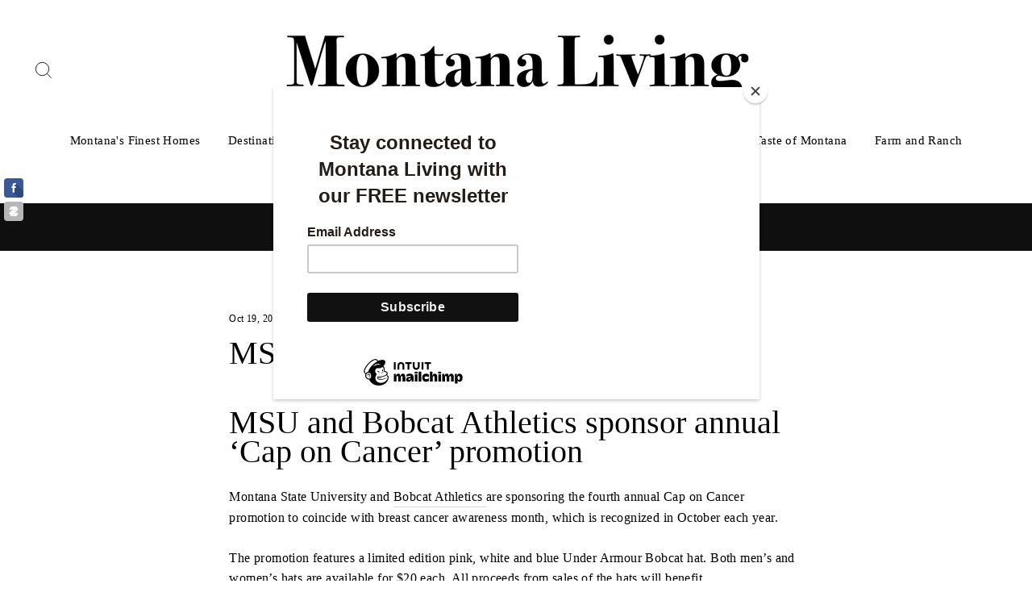

--- FILE ---
content_type: text/html; charset=utf-8
request_url: https://www.google.com/recaptcha/api2/aframe
body_size: 266
content:
<!DOCTYPE HTML><html><head><meta http-equiv="content-type" content="text/html; charset=UTF-8"></head><body><script nonce="OcaarbAyKUqUdJqc-1NqEA">/** Anti-fraud and anti-abuse applications only. See google.com/recaptcha */ try{var clients={'sodar':'https://pagead2.googlesyndication.com/pagead/sodar?'};window.addEventListener("message",function(a){try{if(a.source===window.parent){var b=JSON.parse(a.data);var c=clients[b['id']];if(c){var d=document.createElement('img');d.src=c+b['params']+'&rc='+(localStorage.getItem("rc::a")?sessionStorage.getItem("rc::b"):"");window.document.body.appendChild(d);sessionStorage.setItem("rc::e",parseInt(sessionStorage.getItem("rc::e")||0)+1);localStorage.setItem("rc::h",'1769306047551');}}}catch(b){}});window.parent.postMessage("_grecaptcha_ready", "*");}catch(b){}</script></body></html>